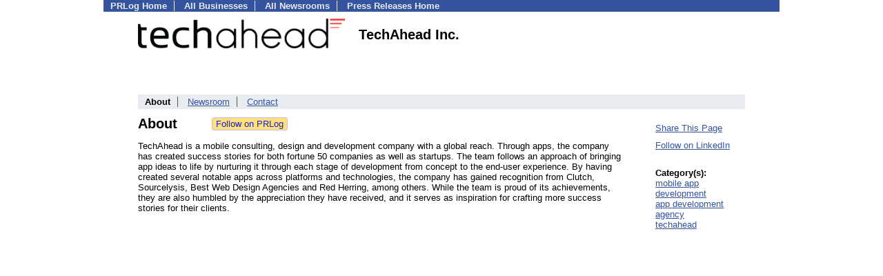

--- FILE ---
content_type: text/html; charset=UTF-8
request_url: https://biz.prlog.org/techaheadinc/
body_size: 4162
content:
<!DOCTYPE HTML>
<html>
<head>
<meta http-equiv="Content-Type" content="text/html; charset=UTF-8" />
<meta charset="UTF-8">
<title>TechAhead Inc. - Business Profile - techaheadinc | PRLog</title>
<meta name="description" content="View TechAhead Inc.'s business profile on PRLog, with profiles from 410,000 organizations. Pioneers in Mobile &amp; Web App Development with over 9 years of experience. Successfully delivered 1500+ Mobile and Web Projects." />
<meta name="keywords" content="TechAhead Inc.,business profile,company profile,overview,about,business,company,profile,mobile app development,app development agency,techahead" />
<meta name="viewport" content="width=device-width,initial-scale=1" />
<meta name="referrer" content="always" />
<style>
html{box-sizing:border-box}
*,*:before,*:after{box-sizing:inherit}
body,div,table,tr,td,th,ul,ol,li,p,a,textarea,input,select{font-family:arial,sans-serif;font-size:13px}
h1,h2,h3,h4{font-family:verdana,arial,tahoma}
h1{font-size:20px;margin:0 0 20px 0}
h2{font-size:17px}
h3{font-size:14px}
h4{font-size:13px}
body{margin:0;padding:0;color:#000000;text-align:center}
img{border:0}
.content{line-height:1.5}
.dt{color:#606060}
.px11{font-size:11px}
.px12{font-size:12px}
.px14{font-size:14px}
.hits{font-size:10px;white-space:nowrap}
.clrd{color:#3454a0}
.clrl{color:#e9edf2}
.bclrd{background:#3454a0}
.bclrl{background:#e9edf2}
.frm{border:1px #3454a0 solid;background:#e9edf2}
.hdn{display:none}
.err{font-weight:bold;color:#a00000;background:#ffe0e0;padding:10px;border:1px solid #a00000}
.cmt{font-size:11px;color:#606060}
a:link{color:#3454a0}
a:visited{color:#6080f0}
a:hover{color:#ff0000}
a:active{color:#3454a0}
td{margin:0;padding:0}
#hdro{background:#e9edf2}
#hdri{width:980px;margin-right:auto;margin-left:auto;text-align:left}
#hdr{height:40px;width:100%}
#hdr td{white-space:nowrap}
.logo{padding:10px 0 10px 13px}
div.logo a{text-decoration:none;color:#606060;font-weight:bold}
#page{width:980px;margin-right:auto;padding-bottom:20px;margin-left:auto;text-align:left;background:#ffffff}
#cd{width:100%;border-collapse:collapse}
.ll,.cc,.rr{vertical-align:top}
.mnuo{background:#3454a0}
.mnui{width:980px;margin-right:auto;margin-left:auto;text-align:left}
.breadcrumb{margin:0 0 15px 0}
.breadcrumb div{display:inline}
div.sm144{text-align:center}
div.sm144 span{padding:0 2px;margin:5px;display:inline-block;border:1px solid #c0c0ff}
input,select,textarea{color:#000;background:#fff;border:1px solid #aaa;border-radius:3px;padding:2px}
select{padding:1px 2px}
button,input[type=button],input[type=submit]{color:#000;background:#f0f0f0;border:1px solid #aaa;border-radius:3px;padding:2px 8px;margin:1px 5px;cursor:pointer}
button:hover,input[type=button]:hover,input[type=submit]:hover{background:#ddd}
button:active,input[type=button]:active,input[type=submit]:active{background:#ddd;padding:2px 7px 2px 9px}
button[disabled]{background:#888}
input[disabled]{background:#eee}
.ttbx{width:100%;border-collapse:collapse;margin:0 0 10px 0}
.ttbx th{background:#e9edf2;font-size:14px;font-weight:bold;text-align:left}
.ttbx td,.ttbx th{border:1px solid #aaa;padding:2px}
.ttbx div{border-top:1px solid #ddd;padding:5px 2px;color:#777;font-size:11px}
.ttbx div:first-child{border:none}
.ttbx a{text-decoration:none;color:#555;font-size:12px}
.ttbx a:hover{color:#f00}
body{margin:0;padding:0}#page{padding:0 0 50px 0;min-height:880px}#secbp{padding:0 50px 50px 50px}.logo{margin:10px 0;padding:0;height:100px}.logo img,.logo h1{float:left;margin-left:0;margin-right:20px} table.h1{margin:10px 0 10px 0} h1.h1{margin:0} h1{margin:12px 20px} .h1 h2{font-size:20px;margin:0}.w80{width:80px}#sectxt{width:700px;margin-right:50px;float-:left;display:inline-block;vertical-align:top}#seclnks{padding:20px 0 50px 0;width:120px;float-:left;display:inline-block;vertical-align:top} .slitem{margin-bottom:10px}form{margin:1em 0}a.bm{text-decoration:none;border:2px outset orange;padding:0 5px;background:orange;color:#3454a0;margin:0 0 0 20px}
ul.bptm{list-style:none;display:block;margin:0;padding:0;background:#3454a0;width:100%}
ul.bptm li{display:inline-block;padding:0 10px;margin:1px 0;border-right:solid #e9edf2 1px}
ul.bptm a{color:#e9edf2;text-decoration:none;font-weight:bold}
ul.bptm a:hover{text-decoration:underline}
ul.bptm li.sel{font-weight:bold;color:#e9edf2;background:#000}
ul.bptm li.bplast{border:0}
ul.bpmn{list-style:none;display:block;clear:both;margin:0;padding:0;background:#e9edf2;width:100%}
ul.bpmn li{display:inline-block;padding:0 10px;margin:3px 0;border-right:solid #3454a0 1px}
ul.bpmn a{color:#3454a0}
ul.bpmn a:hover{color:#ff0000}
ul.bpmn a:visited{color:#6080f0}
ul.bpmn li.sel{font-weight:bold}
ul.bpmn li.bplast{border:0}
a.obtn,input.obtn{background:#ffe080;color:#2020c0;border:1px solid #c0c0e0;border-radius:3px;text-decoration:none;margin:0;font-family:arial,sans-serif,verdana,tahoma;padding:1px 5px;font-size:13px;cursor:pointer}
a.obtn:hover,input.obtn:hover{border:1px solid #8080c0}

</style>
<script>
_d=document;
_w=window;
_e=encodeURIComponent;
function _(a){return(typeof a==="string")?_d.querySelector(a):a}
function _i(j){return _("#"+j)}
function _t(h){return _d.getElementsByTagName(h)}
function xlg(g,b){
var r=new XMLHttpRequest();
r.open('POST','/xlg/'+g,!0);
r.setRequestHeader('Content-type','application/x-www-form-urlencoded');
r.send(b);
}
var _jserr=0;
_w.onerror=function(f,e,a,c,d){
if(e&&_jserr<2&&e.indexOf('prlog')>0&&f.indexOf('ResizeObserver')<0){
_jserr++;
xlg('jserr','P=0&F='+e+':'+a+':'+c+'&M='+f+'&S='+((d&&d.stack)?d.stack:''));
}}
function addref(a,d){
if(a.href.indexOf(d)<0)
a.href+=d;
}
(function(){
var l=_w.location,
h=l.hash,
a=h.split('s=');
if(h.length<2)
return;
l.hash=a[0].substr(1);
if(a.length>1)
xlg('hash','s='+a[1]);
})();
function wo(a,b,c){
var w=_w.open(a,b,c);
if(w)w.focus();
}
function bkmk(){
wo('https://www.prlog.org/share.html#u='+_e(_w.location.href)+'&t='+_e(_d.title));
return !1;
}
function clks(a){
xlg('clksd','u='+_e(a.href));
}
function clkb(a){
xlg('clkbd','u='+_e(a.href));
}
function shownews(e,p,a){
_w.location=p+e.value+a;
}
var smloaded;
function smload(d,c,a,b){
if(smloaded)return;
smloaded=1;
var h='',i=0;
for(;i<b.length;i++){
switch(b[i]){
case 'f':
h+='<td class="smf"><div><iframe src="https://www.facebook.com/plugins/like.php?href='+c+
'&amp;send=false&amp;layout=button_count&amp;width=48&amp;show_faces=false&amp;action=like&amp;colorscheme=light&amp;font&amp;height=21"'+
' scrolling="no" frameborder="0" allowTransparency="true"'+
' style="border:none;overflow:hidden;width:'+(a?87:48)+'px;height:21px"></iframe></div>';
break;
case 't':
h+='<td class="smt"><div><a href="https://twitter.com/share" class="twitter-share-button"'+
' data-url="'+c+'" data-count="'+(a?'horizontal':'none')+'">Tweet</a></div>';
break;
case 'l':
h+='<td class="sml"><div style="height:21px;width:'+(a?128:63)+'px">'+
'<'+'script type="in/share" data-url="'+c+'"'+(a?' data-counter="right"':'')+'><'+'/script></div>';
break;
case 's':
h+='<td class="sms"><div class="st_sharethis_button" displayText="ShareThis"></div>';
break;
}}
function f(g){
var e=_d.createElement('script');
e.async=!0;
e.src='https://'+g;
_t('head')[0].appendChild(e);
}
if(d=_i(d))
d.innerHTML='<table cellpadding=0 cellspacing=0 style="display:inline-block"><tr>'+h+'</tr></table>',
f('ws.sharethis.com/button/buttons.js'),
f('platform.twitter.com/widgets.js'),
f('platform.linkedin.com/in.js');
}

</script>
</head>
<body><div id="page"><ul class="bptm"><li><a href="https://www.prlog.org/">PRLog Home</a></li>
<li><a href="/">All Businesses</a></li>
<li><a href="https://pressroom.prlog.org/">All Newsrooms</a></li>
<li class="bplast"><a href="https://www.prlog.org/">Press Releases Home</a></li>
</ul><div id="secbp"><div class="logo"><img src="/techaheadinc/logo.png" alt="techaheadinc Logo" width="300" height="43"> <h1>TechAhead Inc.</h1></div><ul class="bpmn"><li class="sel">About</li>
<li><a href="https://pressroom.prlog.org/techaheadinc/">Newsroom</a></li>
<li class="bplast"><a href="/techaheadinc/contact.html">Contact</a></li>
</ul><div id="sectxt"><table class="h1" cellpadding=0 cellspacing=0><tr valign="middle"><td><h2>About</h2></td><td width="50"></td><td><form method="post" style="margin:0;padding:0" action="https://www.prlog.org/social/follow.html"><input type="hidden" name="id" value="techaheadinc"><input type="submit" class="obtn" name="do" value="Follow on PRLog" title="Follow press release news from this business"><input type="hidden" name="ref" value="https://biz.prlog.org/techaheadinc/"></form></td></tr></table><p>TechAhead is a mobile consulting, design and development company with a global reach. Through apps, the company has created success stories for both fortune 50 companies as well as startups. The team follows an approach of bringing app ideas to life by nurturing it through each stage of development from concept to the end-user experience. By having created several notable apps across platforms and technologies, the company has gained recognition from Clutch, Sourcelysis, Best Web Design Agencies and Red Herring, among others. While the team is proud of its achievements, they are also humbled by the appreciation they have received, and it serves as inspiration for crafting more success stories for their clients.</p></div><div id="seclnks"><div class="slitem"><a href="https://www.prlog.org/share.html" onclick="bkmk();return false;" target="_blank" title="Bookmark this page on various sharing sites!">Share This Page</a></div><div class="slitem"><a href="https://linkedin.com/company/techahead" rel="me nofollow" target="_blank" onclick="clkb(this)">Follow on LinkedIn</a></div><br><b>Category(s):</b><br><a href="/tag/mobile-app-development/" rel="tag">mobile app development</a><br><a href="/tag/app-development-agency/" rel="tag nofollow">app development agency</a><br><a href="/tag/techahead/" rel="tag nofollow">techahead</a></div></div></div><script>
google_analytics_domain_name=".prlog.org";
(function(i,s,o,g,r,a,m){i['GoogleAnalyticsObject']=r;i[r]=i[r]||function(){
(i[r].q=i[r].q||[]).push(arguments)},i[r].l=1*new Date();a=s.createElement(o),
m=s.getElementsByTagName(o)[0];a.async=1;a.src=g;m.parentNode.insertBefore(a,m)
})(window,document,'script','//www.google-analytics.com/analytics.js','ga');
ga('create', 'UA-3895063-1', 'auto');
ga('send', 'pageview');
</script>
</body>
</html>
